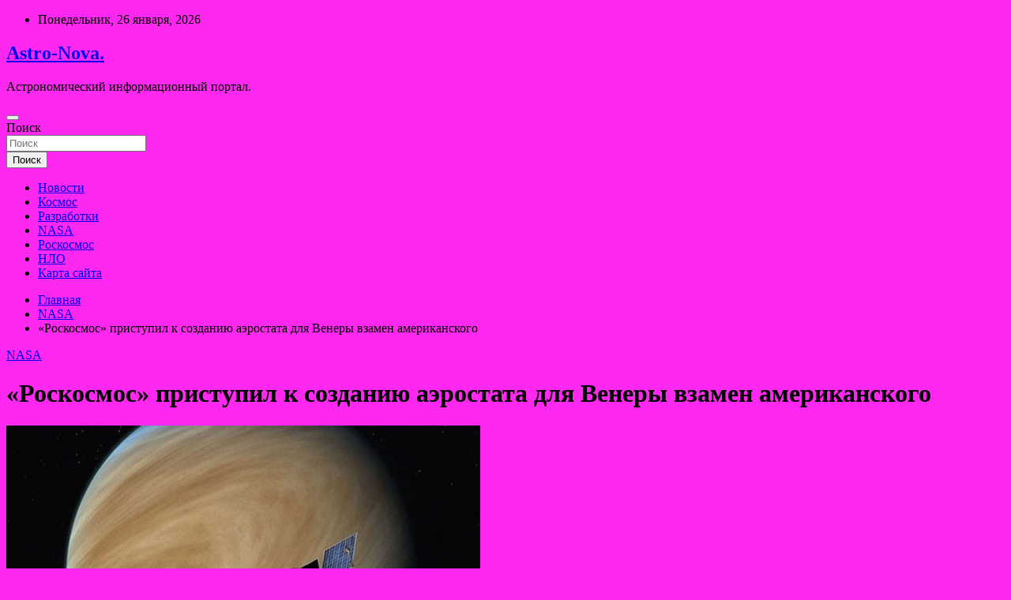

--- FILE ---
content_type: text/html; charset=UTF-8
request_url: https://astro-nova.ru/nasa/roskosmos-pristypil-k-sozdaniu-aerostata-dlia-venery-vzamen-amerikanskogo.html
body_size: 51168
content:
<!doctype html>
<html lang="ru-RU">
<head>
	<meta charset="UTF-8">
	<meta name="viewport" content="width=device-width, initial-scale=1, shrink-to-fit=no">
	<link rel="profile" href="https://gmpg.org/xfn/11">

	<title>«Роскосмос» приступил к созданию аэростата для Венеры взамен американского &#8212; Astro-Nova.</title>
<meta name='robots' content='max-image-preview:large' />
<link rel='dns-prefetch' href='//fonts.googleapis.com' />
<link rel="alternate" title="oEmbed (JSON)" type="application/json+oembed" href="https://astro-nova.ru/wp-json/oembed/1.0/embed?url=https%3A%2F%2Fastro-nova.ru%2Fnasa%2Froskosmos-pristypil-k-sozdaniu-aerostata-dlia-venery-vzamen-amerikanskogo.html" />
<link rel="alternate" title="oEmbed (XML)" type="text/xml+oembed" href="https://astro-nova.ru/wp-json/oembed/1.0/embed?url=https%3A%2F%2Fastro-nova.ru%2Fnasa%2Froskosmos-pristypil-k-sozdaniu-aerostata-dlia-venery-vzamen-amerikanskogo.html&#038;format=xml" />
<style id='wp-img-auto-sizes-contain-inline-css' type='text/css'>
img:is([sizes=auto i],[sizes^="auto," i]){contain-intrinsic-size:3000px 1500px}
/*# sourceURL=wp-img-auto-sizes-contain-inline-css */
</style>
<style id='wp-block-library-inline-css' type='text/css'>
:root{--wp-block-synced-color:#7a00df;--wp-block-synced-color--rgb:122,0,223;--wp-bound-block-color:var(--wp-block-synced-color);--wp-editor-canvas-background:#ddd;--wp-admin-theme-color:#007cba;--wp-admin-theme-color--rgb:0,124,186;--wp-admin-theme-color-darker-10:#006ba1;--wp-admin-theme-color-darker-10--rgb:0,107,160.5;--wp-admin-theme-color-darker-20:#005a87;--wp-admin-theme-color-darker-20--rgb:0,90,135;--wp-admin-border-width-focus:2px}@media (min-resolution:192dpi){:root{--wp-admin-border-width-focus:1.5px}}.wp-element-button{cursor:pointer}:root .has-very-light-gray-background-color{background-color:#eee}:root .has-very-dark-gray-background-color{background-color:#313131}:root .has-very-light-gray-color{color:#eee}:root .has-very-dark-gray-color{color:#313131}:root .has-vivid-green-cyan-to-vivid-cyan-blue-gradient-background{background:linear-gradient(135deg,#00d084,#0693e3)}:root .has-purple-crush-gradient-background{background:linear-gradient(135deg,#34e2e4,#4721fb 50%,#ab1dfe)}:root .has-hazy-dawn-gradient-background{background:linear-gradient(135deg,#faaca8,#dad0ec)}:root .has-subdued-olive-gradient-background{background:linear-gradient(135deg,#fafae1,#67a671)}:root .has-atomic-cream-gradient-background{background:linear-gradient(135deg,#fdd79a,#004a59)}:root .has-nightshade-gradient-background{background:linear-gradient(135deg,#330968,#31cdcf)}:root .has-midnight-gradient-background{background:linear-gradient(135deg,#020381,#2874fc)}:root{--wp--preset--font-size--normal:16px;--wp--preset--font-size--huge:42px}.has-regular-font-size{font-size:1em}.has-larger-font-size{font-size:2.625em}.has-normal-font-size{font-size:var(--wp--preset--font-size--normal)}.has-huge-font-size{font-size:var(--wp--preset--font-size--huge)}.has-text-align-center{text-align:center}.has-text-align-left{text-align:left}.has-text-align-right{text-align:right}.has-fit-text{white-space:nowrap!important}#end-resizable-editor-section{display:none}.aligncenter{clear:both}.items-justified-left{justify-content:flex-start}.items-justified-center{justify-content:center}.items-justified-right{justify-content:flex-end}.items-justified-space-between{justify-content:space-between}.screen-reader-text{border:0;clip-path:inset(50%);height:1px;margin:-1px;overflow:hidden;padding:0;position:absolute;width:1px;word-wrap:normal!important}.screen-reader-text:focus{background-color:#ddd;clip-path:none;color:#444;display:block;font-size:1em;height:auto;left:5px;line-height:normal;padding:15px 23px 14px;text-decoration:none;top:5px;width:auto;z-index:100000}html :where(.has-border-color){border-style:solid}html :where([style*=border-top-color]){border-top-style:solid}html :where([style*=border-right-color]){border-right-style:solid}html :where([style*=border-bottom-color]){border-bottom-style:solid}html :where([style*=border-left-color]){border-left-style:solid}html :where([style*=border-width]){border-style:solid}html :where([style*=border-top-width]){border-top-style:solid}html :where([style*=border-right-width]){border-right-style:solid}html :where([style*=border-bottom-width]){border-bottom-style:solid}html :where([style*=border-left-width]){border-left-style:solid}html :where(img[class*=wp-image-]){height:auto;max-width:100%}:where(figure){margin:0 0 1em}html :where(.is-position-sticky){--wp-admin--admin-bar--position-offset:var(--wp-admin--admin-bar--height,0px)}@media screen and (max-width:600px){html :where(.is-position-sticky){--wp-admin--admin-bar--position-offset:0px}}

/*# sourceURL=wp-block-library-inline-css */
</style><style id='global-styles-inline-css' type='text/css'>
:root{--wp--preset--aspect-ratio--square: 1;--wp--preset--aspect-ratio--4-3: 4/3;--wp--preset--aspect-ratio--3-4: 3/4;--wp--preset--aspect-ratio--3-2: 3/2;--wp--preset--aspect-ratio--2-3: 2/3;--wp--preset--aspect-ratio--16-9: 16/9;--wp--preset--aspect-ratio--9-16: 9/16;--wp--preset--color--black: #000000;--wp--preset--color--cyan-bluish-gray: #abb8c3;--wp--preset--color--white: #ffffff;--wp--preset--color--pale-pink: #f78da7;--wp--preset--color--vivid-red: #cf2e2e;--wp--preset--color--luminous-vivid-orange: #ff6900;--wp--preset--color--luminous-vivid-amber: #fcb900;--wp--preset--color--light-green-cyan: #7bdcb5;--wp--preset--color--vivid-green-cyan: #00d084;--wp--preset--color--pale-cyan-blue: #8ed1fc;--wp--preset--color--vivid-cyan-blue: #0693e3;--wp--preset--color--vivid-purple: #9b51e0;--wp--preset--gradient--vivid-cyan-blue-to-vivid-purple: linear-gradient(135deg,rgb(6,147,227) 0%,rgb(155,81,224) 100%);--wp--preset--gradient--light-green-cyan-to-vivid-green-cyan: linear-gradient(135deg,rgb(122,220,180) 0%,rgb(0,208,130) 100%);--wp--preset--gradient--luminous-vivid-amber-to-luminous-vivid-orange: linear-gradient(135deg,rgb(252,185,0) 0%,rgb(255,105,0) 100%);--wp--preset--gradient--luminous-vivid-orange-to-vivid-red: linear-gradient(135deg,rgb(255,105,0) 0%,rgb(207,46,46) 100%);--wp--preset--gradient--very-light-gray-to-cyan-bluish-gray: linear-gradient(135deg,rgb(238,238,238) 0%,rgb(169,184,195) 100%);--wp--preset--gradient--cool-to-warm-spectrum: linear-gradient(135deg,rgb(74,234,220) 0%,rgb(151,120,209) 20%,rgb(207,42,186) 40%,rgb(238,44,130) 60%,rgb(251,105,98) 80%,rgb(254,248,76) 100%);--wp--preset--gradient--blush-light-purple: linear-gradient(135deg,rgb(255,206,236) 0%,rgb(152,150,240) 100%);--wp--preset--gradient--blush-bordeaux: linear-gradient(135deg,rgb(254,205,165) 0%,rgb(254,45,45) 50%,rgb(107,0,62) 100%);--wp--preset--gradient--luminous-dusk: linear-gradient(135deg,rgb(255,203,112) 0%,rgb(199,81,192) 50%,rgb(65,88,208) 100%);--wp--preset--gradient--pale-ocean: linear-gradient(135deg,rgb(255,245,203) 0%,rgb(182,227,212) 50%,rgb(51,167,181) 100%);--wp--preset--gradient--electric-grass: linear-gradient(135deg,rgb(202,248,128) 0%,rgb(113,206,126) 100%);--wp--preset--gradient--midnight: linear-gradient(135deg,rgb(2,3,129) 0%,rgb(40,116,252) 100%);--wp--preset--font-size--small: 13px;--wp--preset--font-size--medium: 20px;--wp--preset--font-size--large: 36px;--wp--preset--font-size--x-large: 42px;--wp--preset--spacing--20: 0.44rem;--wp--preset--spacing--30: 0.67rem;--wp--preset--spacing--40: 1rem;--wp--preset--spacing--50: 1.5rem;--wp--preset--spacing--60: 2.25rem;--wp--preset--spacing--70: 3.38rem;--wp--preset--spacing--80: 5.06rem;--wp--preset--shadow--natural: 6px 6px 9px rgba(0, 0, 0, 0.2);--wp--preset--shadow--deep: 12px 12px 50px rgba(0, 0, 0, 0.4);--wp--preset--shadow--sharp: 6px 6px 0px rgba(0, 0, 0, 0.2);--wp--preset--shadow--outlined: 6px 6px 0px -3px rgb(255, 255, 255), 6px 6px rgb(0, 0, 0);--wp--preset--shadow--crisp: 6px 6px 0px rgb(0, 0, 0);}:where(.is-layout-flex){gap: 0.5em;}:where(.is-layout-grid){gap: 0.5em;}body .is-layout-flex{display: flex;}.is-layout-flex{flex-wrap: wrap;align-items: center;}.is-layout-flex > :is(*, div){margin: 0;}body .is-layout-grid{display: grid;}.is-layout-grid > :is(*, div){margin: 0;}:where(.wp-block-columns.is-layout-flex){gap: 2em;}:where(.wp-block-columns.is-layout-grid){gap: 2em;}:where(.wp-block-post-template.is-layout-flex){gap: 1.25em;}:where(.wp-block-post-template.is-layout-grid){gap: 1.25em;}.has-black-color{color: var(--wp--preset--color--black) !important;}.has-cyan-bluish-gray-color{color: var(--wp--preset--color--cyan-bluish-gray) !important;}.has-white-color{color: var(--wp--preset--color--white) !important;}.has-pale-pink-color{color: var(--wp--preset--color--pale-pink) !important;}.has-vivid-red-color{color: var(--wp--preset--color--vivid-red) !important;}.has-luminous-vivid-orange-color{color: var(--wp--preset--color--luminous-vivid-orange) !important;}.has-luminous-vivid-amber-color{color: var(--wp--preset--color--luminous-vivid-amber) !important;}.has-light-green-cyan-color{color: var(--wp--preset--color--light-green-cyan) !important;}.has-vivid-green-cyan-color{color: var(--wp--preset--color--vivid-green-cyan) !important;}.has-pale-cyan-blue-color{color: var(--wp--preset--color--pale-cyan-blue) !important;}.has-vivid-cyan-blue-color{color: var(--wp--preset--color--vivid-cyan-blue) !important;}.has-vivid-purple-color{color: var(--wp--preset--color--vivid-purple) !important;}.has-black-background-color{background-color: var(--wp--preset--color--black) !important;}.has-cyan-bluish-gray-background-color{background-color: var(--wp--preset--color--cyan-bluish-gray) !important;}.has-white-background-color{background-color: var(--wp--preset--color--white) !important;}.has-pale-pink-background-color{background-color: var(--wp--preset--color--pale-pink) !important;}.has-vivid-red-background-color{background-color: var(--wp--preset--color--vivid-red) !important;}.has-luminous-vivid-orange-background-color{background-color: var(--wp--preset--color--luminous-vivid-orange) !important;}.has-luminous-vivid-amber-background-color{background-color: var(--wp--preset--color--luminous-vivid-amber) !important;}.has-light-green-cyan-background-color{background-color: var(--wp--preset--color--light-green-cyan) !important;}.has-vivid-green-cyan-background-color{background-color: var(--wp--preset--color--vivid-green-cyan) !important;}.has-pale-cyan-blue-background-color{background-color: var(--wp--preset--color--pale-cyan-blue) !important;}.has-vivid-cyan-blue-background-color{background-color: var(--wp--preset--color--vivid-cyan-blue) !important;}.has-vivid-purple-background-color{background-color: var(--wp--preset--color--vivid-purple) !important;}.has-black-border-color{border-color: var(--wp--preset--color--black) !important;}.has-cyan-bluish-gray-border-color{border-color: var(--wp--preset--color--cyan-bluish-gray) !important;}.has-white-border-color{border-color: var(--wp--preset--color--white) !important;}.has-pale-pink-border-color{border-color: var(--wp--preset--color--pale-pink) !important;}.has-vivid-red-border-color{border-color: var(--wp--preset--color--vivid-red) !important;}.has-luminous-vivid-orange-border-color{border-color: var(--wp--preset--color--luminous-vivid-orange) !important;}.has-luminous-vivid-amber-border-color{border-color: var(--wp--preset--color--luminous-vivid-amber) !important;}.has-light-green-cyan-border-color{border-color: var(--wp--preset--color--light-green-cyan) !important;}.has-vivid-green-cyan-border-color{border-color: var(--wp--preset--color--vivid-green-cyan) !important;}.has-pale-cyan-blue-border-color{border-color: var(--wp--preset--color--pale-cyan-blue) !important;}.has-vivid-cyan-blue-border-color{border-color: var(--wp--preset--color--vivid-cyan-blue) !important;}.has-vivid-purple-border-color{border-color: var(--wp--preset--color--vivid-purple) !important;}.has-vivid-cyan-blue-to-vivid-purple-gradient-background{background: var(--wp--preset--gradient--vivid-cyan-blue-to-vivid-purple) !important;}.has-light-green-cyan-to-vivid-green-cyan-gradient-background{background: var(--wp--preset--gradient--light-green-cyan-to-vivid-green-cyan) !important;}.has-luminous-vivid-amber-to-luminous-vivid-orange-gradient-background{background: var(--wp--preset--gradient--luminous-vivid-amber-to-luminous-vivid-orange) !important;}.has-luminous-vivid-orange-to-vivid-red-gradient-background{background: var(--wp--preset--gradient--luminous-vivid-orange-to-vivid-red) !important;}.has-very-light-gray-to-cyan-bluish-gray-gradient-background{background: var(--wp--preset--gradient--very-light-gray-to-cyan-bluish-gray) !important;}.has-cool-to-warm-spectrum-gradient-background{background: var(--wp--preset--gradient--cool-to-warm-spectrum) !important;}.has-blush-light-purple-gradient-background{background: var(--wp--preset--gradient--blush-light-purple) !important;}.has-blush-bordeaux-gradient-background{background: var(--wp--preset--gradient--blush-bordeaux) !important;}.has-luminous-dusk-gradient-background{background: var(--wp--preset--gradient--luminous-dusk) !important;}.has-pale-ocean-gradient-background{background: var(--wp--preset--gradient--pale-ocean) !important;}.has-electric-grass-gradient-background{background: var(--wp--preset--gradient--electric-grass) !important;}.has-midnight-gradient-background{background: var(--wp--preset--gradient--midnight) !important;}.has-small-font-size{font-size: var(--wp--preset--font-size--small) !important;}.has-medium-font-size{font-size: var(--wp--preset--font-size--medium) !important;}.has-large-font-size{font-size: var(--wp--preset--font-size--large) !important;}.has-x-large-font-size{font-size: var(--wp--preset--font-size--x-large) !important;}
/*# sourceURL=global-styles-inline-css */
</style>

<style id='classic-theme-styles-inline-css' type='text/css'>
/*! This file is auto-generated */
.wp-block-button__link{color:#fff;background-color:#32373c;border-radius:9999px;box-shadow:none;text-decoration:none;padding:calc(.667em + 2px) calc(1.333em + 2px);font-size:1.125em}.wp-block-file__button{background:#32373c;color:#fff;text-decoration:none}
/*# sourceURL=/wp-includes/css/classic-themes.min.css */
</style>
<link rel='stylesheet' id='bootstrap-style-css' href='https://astro-nova.ru/wp-content/themes/newscard/assets/library/bootstrap/css/bootstrap.min.css' type='text/css' media='all' />
<link rel='stylesheet' id='newscard-style-css' href='https://astro-nova.ru/wp-content/themes/newscard/style.css' type='text/css' media='all' />
<script type="text/javascript" src="https://astro-nova.ru/wp-includes/js/jquery/jquery.min.js" id="jquery-core-js"></script>
<script type="text/javascript" id="wp-disable-css-lazy-load-js-extra">
/* <![CDATA[ */
var WpDisableAsyncLinks = {"wp-disable-font-awesome":"https://astro-nova.ru/wp-content/themes/newscard/assets/library/font-awesome/css/all.min.css","wp-disable-google-fonts":"//fonts.googleapis.com/css?family=Roboto:100,300,300i,400,400i,500,500i,700,700i"};
//# sourceURL=wp-disable-css-lazy-load-js-extra
/* ]]> */
</script>
<script type="text/javascript" src="https://astro-nova.ru/wp-content/plugins/wp-disable/js/css-lazy-load.min.js" id="wp-disable-css-lazy-load-js"></script>
<link rel="canonical" href="https://astro-nova.ru/nasa/roskosmos-pristypil-k-sozdaniu-aerostata-dlia-venery-vzamen-amerikanskogo.html" />
<link rel="pingback" href="https://astro-nova.ru/xmlrpc.php">
<meta name="keywords" content="" />
<meta name="description" content="NASA/JPL-Caltech После выхода NASA из&nbsp;межпланетной миссии «Венера-Д» НПО Лавочкина приступило к&nbsp;созданию отечественного аэростата для&nbsp;проекта вза..." />
<style type="text/css" id="custom-background-css">
body.custom-background { background-color: #ff28f0; }
</style>
	<link rel="icon" href="https://astro-nova.ru/wp-content/uploads/2022/05/cosmos2.ico" sizes="32x32" />
<link rel="icon" href="https://astro-nova.ru/wp-content/uploads/2022/05/cosmos2.ico" sizes="192x192" />
<link rel="apple-touch-icon" href="https://astro-nova.ru/wp-content/uploads/2022/05/cosmos2.ico" />
<meta name="msapplication-TileImage" content="https://astro-nova.ru/wp-content/uploads/2022/05/cosmos2.ico" />
<link rel="alternate" type="application/rss+xml" title="RSS" href="https://astro-nova.ru/rsslatest.xml" /></head>

<body class="wp-singular post-template-default single single-post postid-726 single-format-standard custom-background wp-theme-newscard theme-body">
<div id="page" class="site">
	<a class="skip-link screen-reader-text" href="#content">Перейти к содержимому</a>
	
	<header id="masthead" class="site-header">

					<div class="info-bar">
				<div class="container">
					<div class="row gutter-10">
						<div class="col col-sm contact-section">
							<div class="date">
								<ul><li>Понедельник, 26 января, 2026</li></ul>
							</div>
						</div><!-- .contact-section -->

											</div><!-- .row -->
          		</div><!-- .container -->
        	</div><!-- .infobar -->
        		<nav class="navbar navbar-expand-lg d-block">
			<div class="navbar-head header-overlay-dark" >
				<div class="container">
					<div class="row navbar-head-row align-items-center">
						<div class="col-lg-4">
							<div class="site-branding navbar-brand">
																	<h2 class="site-title"><a href="https://astro-nova.ru/" rel="home">Astro-Nova.</a></h2>
																	<p class="site-description">Астрономический информационный портал.</p>
															</div><!-- .site-branding .navbar-brand -->
						</div>
											</div><!-- .row -->
				</div><!-- .container -->
			</div><!-- .navbar-head -->
			<div class="navigation-bar">
				<div class="navigation-bar-top">
					<div class="container">
						<button class="navbar-toggler menu-toggle" type="button" data-toggle="collapse" data-target="#navbarCollapse" aria-controls="navbarCollapse" aria-expanded="false" aria-label="Переключение навигации"></button>
						<span class="search-toggle"></span>
					</div><!-- .container -->
					<div class="search-bar">
						<div class="container">
							<div class="search-block off">
								<form action="https://astro-nova.ru/" method="get" class="search-form">
	<label class="assistive-text"> Поиск </label>
	<div class="input-group">
		<input type="search" value="" placeholder="Поиск" class="form-control s" name="s">
		<div class="input-group-prepend">
			<button class="btn btn-theme">Поиск</button>
		</div>
	</div>
</form><!-- .search-form -->
							</div><!-- .search-box -->
						</div><!-- .container -->
					</div><!-- .search-bar -->
				</div><!-- .navigation-bar-top -->
				<div class="navbar-main">
					<div class="container">
						<div class="collapse navbar-collapse" id="navbarCollapse">
							<div id="site-navigation" class="main-navigation nav-uppercase" role="navigation">
								<ul class="nav-menu navbar-nav d-lg-block"><li id="menu-item-54" class="menu-item menu-item-type-taxonomy menu-item-object-category menu-item-54"><a href="https://astro-nova.ru/category/novosti">Новости</a></li>
<li id="menu-item-53" class="menu-item menu-item-type-taxonomy menu-item-object-category menu-item-53"><a href="https://astro-nova.ru/category/kosmos">Космос</a></li>
<li id="menu-item-55" class="menu-item menu-item-type-taxonomy menu-item-object-category menu-item-55"><a href="https://astro-nova.ru/category/razrabotki">Разработки</a></li>
<li id="menu-item-52" class="menu-item menu-item-type-taxonomy menu-item-object-category current-post-ancestor current-menu-parent current-post-parent menu-item-52"><a href="https://astro-nova.ru/category/nasa">NASA</a></li>
<li id="menu-item-57" class="menu-item menu-item-type-taxonomy menu-item-object-category menu-item-57"><a href="https://astro-nova.ru/category/roskosmos">Роскосмос</a></li>
<li id="menu-item-56" class="menu-item menu-item-type-taxonomy menu-item-object-category menu-item-56"><a href="https://astro-nova.ru/category/nlo">НЛО</a></li>
<li id="menu-item-58" class="menu-item menu-item-type-post_type menu-item-object-page menu-item-58"><a href="https://astro-nova.ru/karta-sajta">Карта сайта</a></li>
</ul>							</div><!-- #site-navigation .main-navigation -->
						</div><!-- .navbar-collapse -->
						<div class="nav-search">
							<span class="search-toggle"></span>
						</div><!-- .nav-search -->
					</div><!-- .container -->
				</div><!-- .navbar-main -->
			</div><!-- .navigation-bar -->
		</nav><!-- .navbar -->

		
		
					<div id="breadcrumb">
				<div class="container">
					<div role="navigation" aria-label="Навигационные цепочки" class="breadcrumb-trail breadcrumbs" itemprop="breadcrumb"><ul class="trail-items" itemscope itemtype="http://schema.org/BreadcrumbList"><meta name="numberOfItems" content="3" /><meta name="itemListOrder" content="Ascending" /><li itemprop="itemListElement" itemscope itemtype="http://schema.org/ListItem" class="trail-item trail-begin"><a href="https://astro-nova.ru" rel="home" itemprop="item"><span itemprop="name">Главная</span></a><meta itemprop="position" content="1" /></li><li itemprop="itemListElement" itemscope itemtype="http://schema.org/ListItem" class="trail-item"><a href="https://astro-nova.ru/category/nasa" itemprop="item"><span itemprop="name">NASA</span></a><meta itemprop="position" content="2" /></li><li itemprop="itemListElement" itemscope itemtype="http://schema.org/ListItem" class="trail-item trail-end"><span itemprop="name">«Роскосмос» приступил к созданию аэростата для Венеры взамен американского</span><meta itemprop="position" content="3" /></li></ul></div>				</div>
			</div><!-- .breadcrumb -->
			</header><!-- #masthead -->
	<div id="content" class="site-content ">
		<div class="container">
							<div class="row justify-content-center site-content-row">
			<div id="content" class="site-content">
	<div class="container">
		<div class="row justify-content-center site-content-row">
			<div id="primary" class="content-area col-lg-8">
				<main id="main" class="site-main">

						<div class="post-726 post type-post status-publish format-standard has-post-thumbnail hentry category-nasa">

		
				<div class="entry-meta category-meta">
					<div class="cat-links"><a href="https://astro-nova.ru/category/nasa" rel="category tag">NASA</a></div>
				</div><!-- .entry-meta -->

			
					<header class="entry-header">
				<h1 class="entry-title">«Роскосмос» приступил к созданию аэростата для Венеры взамен американского</h1>
									<!-- .entry-meta -->
								</header>
				<div class="entry-content">
			<p><img decoding="async" alt="&laquo;Роскосмос&raquo; приступил к&nbsp;созданию аэростата для&nbsp;Венеры взамен американского " src="/wp-content/uploads/2022/05/roskosmos-pristupil-knbspsozdaniju-aerostata-dljanbspvenery-vzamen-amerikanskogo-30aac91.jpg" class="aligncenter" />         <i>NASA/JPL-Caltech</i>                                                                                                                                                                    </p>
<p>После выхода NASA из&nbsp;межпланетной миссии «Венера-Д» НПО Лавочкина приступило к&nbsp;созданию отечественного аэростата для&nbsp;проекта взамен американского. Об этом в&nbsp;<b>интервью<span id="more-726"></span></b> «Газете.Ru» рассказала заведующая лабораторией спектроскопии планетных атмосфер ИКИ РАН Людмила Засова.</p>
<p>«В состав комплекса, разработанного Объединенной научной рабочей группой ИКИ/Роскосмос &ndash; НАСА (ОНРГ), входил аэростатный зонд, предлагавшийся NASA. Сейчас НПО Лавочкина создает аэростатный зонд взамен американского. Советские зонды станций «Вега-1» и «Вега-2» работали в&nbsp;облачном слое Венеры в&nbsp;1985 году. Они были первыми и до&nbsp;сих пор остаются единственными аэростатами, плававшими в&nbsp;атмосфере Венеры. Спускаемый аппарат, внутри которого находятся и посадочный аппарат, и аэростат, входит в&nbsp;атмосферу, далее они разделяются. С&nbsp;помощью парашютов и посадочного устройства аппарат садится на&nbsp;поверхность, а аэростатный зонд в&nbsp;атмосфере выводится на&nbsp;свою высоту плавания», &mdash; рассказала Засова.</p>
<p>По ее словам, на&nbsp;борту аэростата планируется разместить метеокомплекс, измеряющий температуру, давление, ветер. «Должен быть разработан прибор для&nbsp;регистрации аэрозольных частиц. Будет стоять лазерный спектрометр с&nbsp;высоким спектральным разрешением для&nbsp;измерения концентрации серосодержащих газов. Будет газовый хроматограф для&nbsp;измерения состава атмосферы и облаков на&nbsp;высоте плавания. Планируется эксперимент по&nbsp;обнаружению молний. Ночью в&nbsp;области спектра с&nbsp;длиной волны 1&nbsp;микрометр видна поверхность, наблюдения позволят выявлять признаки термальной, а может быть, и вулканической активности», &mdash; добавила Засова.</p>
<p>В 2029&nbsp;году «Роскосмос» намерен направить к&nbsp;Венере автоматическую станцию «Венера-Д». Она будет состоять из&nbsp;орбитального и посадочного аппаратов для&nbsp;комплексного изучения атмосферы Венеры.</p>
<p>Источник: <a href="http://www.gazeta.ru/science/news/2022/05/17/17757032.shtml" rel="nofollow noopener" target="_blank">gazeta.ru</a> </p>
		</div><!-- entry-content -->

			</div><!-- .post-726 -->

	<nav class="navigation post-navigation" aria-label="Записи">
		<h2 class="screen-reader-text">Навигация по записям</h2>
		<div class="nav-links"><div class="nav-previous"><a href="https://astro-nova.ru/razrabotki/v-zvo-oprovergli-soobsheniia-o-tehnike-dvijysheisia-v-storony-finliandii.html" rel="prev">В ЗВО опровергли сообщения о технике, движущейся в сторону Финляндии</a></div><div class="nav-next"><a href="https://astro-nova.ru/nasa/amerikanskii-psiholog-obiasnil-fenomen-zevoty-neobhodimostu-predyprejdeniia-ob-opasnosti.html" rel="next">Американский психолог объяснил феномен зевоты необходимостью предупреждения об опасности</a></div></div>
	</nav>
				</main><!-- #main -->
			</div><!-- #primary -->
			

<aside id="secondary" class="col-lg-4 widget-area" role="complementary">
	<div class="sticky-sidebar">
<p></p>
<p>

		<section id="search-2" class="widget widget_search"><form action="https://astro-nova.ru/" method="get" class="search-form">
	<label class="assistive-text"> Поиск </label>
	<div class="input-group">
		<input type="search" value="" placeholder="Поиск" class="form-control s" name="s">
		<div class="input-group-prepend">
			<button class="btn btn-theme">Поиск</button>
		</div>
	</div>
</form><!-- .search-form -->
</section><section id="execphp-2" class="widget widget_execphp">			<div class="execphpwidget"> </div>
		</section><section id="newscard_horizontal_vertical_posts-2" class="widget newscard-widget-horizontal-vertical-posts">				<div class="row gutter-parent-14 post-vertical">
			<div class="col-md-6 first-col">
										<div class="post-boxed main-post clearfix">
											<div class="post-img-wrap">
							<a href="https://astro-nova.ru/nlo/meksikanec-vstypil-v-boi-s-prishelcami-kogda-oni-pohitili-ego.html" class="post-img" style="background-image: url('https://astro-nova.ru/wp-content/uploads/2022/05/a75ace41c9d20b9a6ae8428ce2e00b73.jpg');"></a>
						</div>
										<div class="post-content">
						<div class="entry-meta category-meta">
							<div class="cat-links"><a href="https://astro-nova.ru/category/nlo" rel="category tag">НЛО</a></div>
						</div><!-- .entry-meta -->
						<h3 class="entry-title"><a href="https://astro-nova.ru/nlo/meksikanec-vstypil-v-boi-s-prishelcami-kogda-oni-pohitili-ego.html">Мексиканец вступил в бой с пришельцами, когда они похитили его</a></h3>						
						<div class="entry-content">
							<p>Пришельцы, абдукция, Мексика, инопланетяне, Дульсе, Похищение Очень любопытное письмо из Мексики пришло недавно американскому исследователю загадочных существ Лону Стриклеру. Его автор утверждает, что инопланетяне похитили&nbsp;его, но он сумел отбиться.</p>
						</div><!-- .entry-content -->
					</div>
				</div><!-- post-boxed -->
			</div>
			<div class="col-md-6 second-col">
												<div class="post-boxed inlined clearfix">
													<div class="post-img-wrap">
								<a href="https://astro-nova.ru/nlo/razvedka-ssha-obnarodovala-novoe-video-s-nlo.html" class="post-img" style="background-image: url('https://astro-nova.ru/wp-content/uploads/2022/05/ff0eba720c27a0b609800399ecc6dabc-300x162.jpg');"></a>
							</div>
												<div class="post-content">
							<div class="entry-meta category-meta">
								<div class="cat-links"><a href="https://astro-nova.ru/category/nlo" rel="category tag">НЛО</a></div>
							</div><!-- .entry-meta -->
							<h3 class="entry-title"><a href="https://astro-nova.ru/nlo/razvedka-ssha-obnarodovala-novoe-video-s-nlo.html">Разведка США обнародовала новое видео с НЛО</a></h3>						</div>
					</div><!-- .post-boxed -->
													<div class="post-boxed inlined clearfix">
													<div class="post-img-wrap">
								<a href="https://astro-nova.ru/nlo/pohishenie-prishelcami-dvyh-bratev-iz-brazilii.html" class="post-img" style="background-image: url('https://astro-nova.ru/wp-content/uploads/2022/05/150d451a4bf6b855f065ad2db5527968-300x150.jpg');"></a>
							</div>
												<div class="post-content">
							<div class="entry-meta category-meta">
								<div class="cat-links"><a href="https://astro-nova.ru/category/nlo" rel="category tag">НЛО</a></div>
							</div><!-- .entry-meta -->
							<h3 class="entry-title"><a href="https://astro-nova.ru/nlo/pohishenie-prishelcami-dvyh-bratev-iz-brazilii.html">Похищение пришельцами двух братьев из Бразилии</a></h3>						</div>
					</div><!-- .post-boxed -->
													<div class="post-boxed inlined clearfix">
													<div class="post-img-wrap">
								<a href="https://astro-nova.ru/nlo/obnarodovano-lychshee-foto-nlo-sdelannoe-50-let-nazad.html" class="post-img" style="background-image: url('https://astro-nova.ru/wp-content/uploads/2022/05/03e46395c2a197497c9b9939b1625257-300x183.jpg');"></a>
							</div>
												<div class="post-content">
							<div class="entry-meta category-meta">
								<div class="cat-links"><a href="https://astro-nova.ru/category/nlo" rel="category tag">НЛО</a></div>
							</div><!-- .entry-meta -->
							<h3 class="entry-title"><a href="https://astro-nova.ru/nlo/obnarodovano-lychshee-foto-nlo-sdelannoe-50-let-nazad.html">Обнародовано «Лучшее фото НЛО», сделанное 50 лет назад</a></h3>						</div>
					</div><!-- .post-boxed -->
													<div class="post-boxed inlined clearfix">
													<div class="post-img-wrap">
								<a href="https://astro-nova.ru/nlo/inoplanetiane-mogyt-ispolzovat-chaek-i-myh-kak-shpionov-zaiavliaet-britanskii-yfolog.html" class="post-img" style="background-image: url('https://astro-nova.ru/wp-content/uploads/2022/05/c66a42ef2cc6c5c5a367d935cacd480e-300x200.jpg');"></a>
							</div>
												<div class="post-content">
							<div class="entry-meta category-meta">
								<div class="cat-links"><a href="https://astro-nova.ru/category/nlo" rel="category tag">НЛО</a></div>
							</div><!-- .entry-meta -->
							<h3 class="entry-title"><a href="https://astro-nova.ru/nlo/inoplanetiane-mogyt-ispolzovat-chaek-i-myh-kak-shpionov-zaiavliaet-britanskii-yfolog.html">Инопланетяне могут использовать чаек и мух как шпионов, заявляет британский уфолог</a></h3>						</div>
					</div><!-- .post-boxed -->
												</div>
		</div><!-- .row gutter-parent-14 -->

		</section><!-- .widget_featured_post --><section id="newscard_horizontal_vertical_posts-3" class="widget newscard-widget-horizontal-vertical-posts">				<div class="row gutter-parent-14 post-vertical">
			<div class="col-md-6 first-col">
										<div class="post-boxed main-post clearfix">
											<div class="post-img-wrap">
							<a href="https://astro-nova.ru/nasa/v-nasa-obiasnili-obnaryjenie-zagadochnogo-vhoda-v-marsianskoi-skale.html" class="post-img" style="background-image: url('https://astro-nova.ru/wp-content/uploads/2022/05/vnbspnasa-objasnili-obnaruzhenie-zagadochnogo-vhoda-vnbspmarsianskoj-skale-9530f5e.jpg');"></a>
						</div>
										<div class="post-content">
						<div class="entry-meta category-meta">
							<div class="cat-links"><a href="https://astro-nova.ru/category/nasa" rel="category tag">NASA</a></div>
						</div><!-- .entry-meta -->
						<h3 class="entry-title"><a href="https://astro-nova.ru/nasa/v-nasa-obiasnili-obnaryjenie-zagadochnogo-vhoda-v-marsianskoi-skale.html">В NASA объяснили обнаружение загадочного входа в марсианской скале</a></h3>						
						<div class="entry-content">
							<p>NASA В NASA объяснили обнаружение загадочного входа в&nbsp;скалу на&nbsp;Марсе марсоходом Curiosity. Ранее большую популярность в&nbsp;интернете получил снимок, полученный 7&nbsp;мая камерой Mastcam-Z на&nbsp;борту</p>
						</div><!-- .entry-content -->
					</div>
				</div><!-- post-boxed -->
			</div>
			<div class="col-md-6 second-col">
												<div class="post-boxed inlined clearfix">
													<div class="post-img-wrap">
								<a href="https://astro-nova.ru/nasa/kitaiskie-astronomy-predlojili-iskat-pohojie-na-zemlu-planety-s-pomoshu-astrometrii.html" class="post-img" style="background-image: url('https://astro-nova.ru/wp-content/uploads/2022/05/kitajskie-astronomy-predlozhili-iskat-pohozhie-nanbspzemlju-planety-snbsppomoshhju-astrometrii-62ec3dd-300x169.jpg');"></a>
							</div>
												<div class="post-content">
							<div class="entry-meta category-meta">
								<div class="cat-links"><a href="https://astro-nova.ru/category/nasa" rel="category tag">NASA</a></div>
							</div><!-- .entry-meta -->
							<h3 class="entry-title"><a href="https://astro-nova.ru/nasa/kitaiskie-astronomy-predlojili-iskat-pohojie-na-zemlu-planety-s-pomoshu-astrometrii.html">Китайские астрономы предложили искать похожие на Землю планеты с помощью астрометрии</a></h3>						</div>
					</div><!-- .post-boxed -->
													<div class="post-boxed inlined clearfix">
													<div class="post-img-wrap">
								<a href="https://astro-nova.ru/nasa/korabl-starliner-pristykovalsia-k-mks-2.html" class="post-img" style="background-image: url('https://astro-nova.ru/wp-content/uploads/2022/05/korabl-starliner-pristykovalsja-knbspmks-b52a052-300x200.jpg');"></a>
							</div>
												<div class="post-content">
							<div class="entry-meta category-meta">
								<div class="cat-links"><a href="https://astro-nova.ru/category/nasa" rel="category tag">NASA</a></div>
							</div><!-- .entry-meta -->
							<h3 class="entry-title"><a href="https://astro-nova.ru/nasa/korabl-starliner-pristykovalsia-k-mks-2.html">Корабль Starliner пристыковался к МКС</a></h3>						</div>
					</div><!-- .post-boxed -->
													<div class="post-boxed inlined clearfix">
													<div class="post-img-wrap">
								<a href="https://astro-nova.ru/nasa/avstraliiskie-ychenye-vyiasnili-prichiny-smertonosnosti-redkoi-bakterialnoi-infekcii.html" class="post-img" style="background-image: url('https://astro-nova.ru/wp-content/uploads/2022/05/avstralijskie-uchenye-vyjasnili-prichinu-smertonosnosti-redkoj-bakterialnoj-infekcii-dc6a0e0-300x200.jpg');"></a>
							</div>
												<div class="post-content">
							<div class="entry-meta category-meta">
								<div class="cat-links"><a href="https://astro-nova.ru/category/nasa" rel="category tag">NASA</a></div>
							</div><!-- .entry-meta -->
							<h3 class="entry-title"><a href="https://astro-nova.ru/nasa/avstraliiskie-ychenye-vyiasnili-prichiny-smertonosnosti-redkoi-bakterialnoi-infekcii.html">Австралийские ученые выяснили причину смертоносности редкой бактериальной инфекции</a></h3>						</div>
					</div><!-- .post-boxed -->
													<div class="post-boxed inlined clearfix">
													<div class="post-img-wrap">
								<a href="https://astro-nova.ru/nasa/starliner-s-pomoshu-rakety-nositelia-atlas-v-otpravilsia-k-mks.html" class="post-img" style="background-image: url('https://astro-nova.ru/wp-content/uploads/2022/05/starliner-snbsppomoshhju-rakety-nositelja-atlas-v-otpravilsja-knbspmks-4614e4c-300x169.jpg');"></a>
							</div>
												<div class="post-content">
							<div class="entry-meta category-meta">
								<div class="cat-links"><a href="https://astro-nova.ru/category/nasa" rel="category tag">NASA</a></div>
							</div><!-- .entry-meta -->
							<h3 class="entry-title"><a href="https://astro-nova.ru/nasa/starliner-s-pomoshu-rakety-nositelia-atlas-v-otpravilsia-k-mks.html">Starliner с помощью ракеты-носителя Atlas V отправился к МКС</a></h3>						</div>
					</div><!-- .post-boxed -->
												</div>
		</div><!-- .row gutter-parent-14 -->

		</section><!-- .widget_featured_post -->	</div><!-- .sticky-sidebar -->
</aside><!-- #secondary -->
		</div><!-- row -->
	</div><!-- .container -->
</div><!-- #content .site-content-->
					</div><!-- row -->
		</div><!-- .container -->
	</div><!-- #content .site-content-->
	<footer id="colophon" class="site-footer" role="contentinfo">
		
			<div class="container">
				<section class="featured-stories">
								<h3 class="stories-title">
									<a href="https://astro-nova.ru/category/roskosmos">Роскосмос</a>
							</h3>
							<div class="row gutter-parent-14">
													<div class="col-sm-6 col-lg-3">
								<div class="post-boxed">
																			<div class="post-img-wrap">
											<div class="featured-post-img">
												<a href="https://astro-nova.ru/roskosmos/rogozin-predlojil-dat-kyrilskim-ostrovam-novye-nazvaniia.html" class="post-img" style="background-image: url('https://astro-nova.ru/wp-content/uploads/2022/05/rogozin-predlozhil-dat-kurilskim-ostrovam-novye-nazvanija-48925ba.jpg');"></a>
											</div>
											<div class="entry-meta category-meta">
												<div class="cat-links"><a href="https://astro-nova.ru/category/roskosmos" rel="category tag">Роскосмос</a></div>
											</div><!-- .entry-meta -->
										</div><!-- .post-img-wrap -->
																		<div class="post-content">
																				<h3 class="entry-title"><a href="https://astro-nova.ru/roskosmos/rogozin-predlojil-dat-kyrilskim-ostrovam-novye-nazvaniia.html">Рогозин предложил дать Курильским островам новые названия</a></h3>																					<div class="entry-meta">
																							</div>
																			</div><!-- .post-content -->
								</div><!-- .post-boxed -->
							</div><!-- .col-sm-6 .col-lg-3 -->
													<div class="col-sm-6 col-lg-3">
								<div class="post-boxed">
																			<div class="post-img-wrap">
											<div class="featured-post-img">
												<a href="https://astro-nova.ru/roskosmos/glava-roskosmosa-dmitrii-rogozin-predlojil-dat-kyrilskim-ostrovam-rysskie-nazvaniia.html" class="post-img" style="background-image: url('https://astro-nova.ru/wp-content/uploads/2022/05/glava-roskosmosa-dmitrij-rogozin-predlozhil-dat-kurilskim-ostrovam-russkie-nazvanija-d5d6db6.jpg');"></a>
											</div>
											<div class="entry-meta category-meta">
												<div class="cat-links"><a href="https://astro-nova.ru/category/roskosmos" rel="category tag">Роскосмос</a></div>
											</div><!-- .entry-meta -->
										</div><!-- .post-img-wrap -->
																		<div class="post-content">
																				<h3 class="entry-title"><a href="https://astro-nova.ru/roskosmos/glava-roskosmosa-dmitrii-rogozin-predlojil-dat-kyrilskim-ostrovam-rysskie-nazvaniia.html">Глава &#171;Роскосмоса&#187; Дмитрий Рогозин предложил дать Курильским островам русские названия</a></h3>																					<div class="entry-meta">
																							</div>
																			</div><!-- .post-content -->
								</div><!-- .post-boxed -->
							</div><!-- .col-sm-6 .col-lg-3 -->
													<div class="col-sm-6 col-lg-3">
								<div class="post-boxed">
																			<div class="post-img-wrap">
											<div class="featured-post-img">
												<a href="https://astro-nova.ru/roskosmos/iaponiia-i-soedinennye-shtaty-hotiat-otpravit-pervogo-iaponskogo-astronavta-na-lyny.html" class="post-img" style="background-image: url('https://astro-nova.ru/wp-content/uploads/2022/05/japonija-inbspsoedinennye-shtaty-nbsphotjat-otpravit-pervogo-japonskogo-astronavta-nanbsplunu-af9efa9.jpg');"></a>
											</div>
											<div class="entry-meta category-meta">
												<div class="cat-links"><a href="https://astro-nova.ru/category/roskosmos" rel="category tag">Роскосмос</a></div>
											</div><!-- .entry-meta -->
										</div><!-- .post-img-wrap -->
																		<div class="post-content">
																				<h3 class="entry-title"><a href="https://astro-nova.ru/roskosmos/iaponiia-i-soedinennye-shtaty-hotiat-otpravit-pervogo-iaponskogo-astronavta-na-lyny.html">Япония и Соединенные Штаты  хотят отправить первого японского астронавта на Луну</a></h3>																					<div class="entry-meta">
																							</div>
																			</div><!-- .post-content -->
								</div><!-- .post-boxed -->
							</div><!-- .col-sm-6 .col-lg-3 -->
													<div class="col-sm-6 col-lg-3">
								<div class="post-boxed">
																			<div class="post-img-wrap">
											<div class="featured-post-img">
												<a href="https://astro-nova.ru/roskosmos/sblijenie-s-zemlei-samogo-bolshogo-v-2022-gody-asteroida-proizoidet-27-maia.html" class="post-img" style="background-image: url('https://astro-nova.ru/wp-content/uploads/2022/05/sblizhenie-snbspzemlej-samogo-bolshogo-vnbsp2022-godu-asteroida-proizojdet-27nbspmaja-8aba72d.jpg');"></a>
											</div>
											<div class="entry-meta category-meta">
												<div class="cat-links"><a href="https://astro-nova.ru/category/roskosmos" rel="category tag">Роскосмос</a></div>
											</div><!-- .entry-meta -->
										</div><!-- .post-img-wrap -->
																		<div class="post-content">
																				<h3 class="entry-title"><a href="https://astro-nova.ru/roskosmos/sblijenie-s-zemlei-samogo-bolshogo-v-2022-gody-asteroida-proizoidet-27-maia.html">Сближение с Землей самого большого в 2022 году астероида произойдет 27 мая</a></h3>																					<div class="entry-meta">
																							</div>
																			</div><!-- .post-content -->
								</div><!-- .post-boxed -->
							</div><!-- .col-sm-6 .col-lg-3 -->
											</div><!-- .row -->
				</section><!-- .featured-stories -->
			</div><!-- .container -->
		
					<div class="widget-area">
				<div class="container">
					<div class="row">
						<div class="col-sm-6 col-lg-3">
							<section id="custom_html-2" class="widget_text widget widget_custom_html"><div class="textwidget custom-html-widget"><p><noindex><font size="1">
Все материалы на данном сайте взяты из открытых источников и предоставляются исключительно в ознакомительных целях. Права на материалы принадлежат их владельцам. Администрация сайта ответственности за содержание материала не несет.
</font>
</noindex></p></div></section>						</div><!-- footer sidebar column 1 -->
						<div class="col-sm-6 col-lg-3">
							<section id="custom_html-3" class="widget_text widget widget_custom_html"><div class="textwidget custom-html-widget"><p><noindex><font size="1">
Если Вы обнаружили на нашем сайте материалы, которые нарушают авторские права, принадлежащие Вам, Вашей компании или организации, пожалуйста, сообщите нам.
</font>
</noindex></p></div></section>						</div><!-- footer sidebar column 2 -->
						<div class="col-sm-6 col-lg-3">
							<section id="custom_html-4" class="widget_text widget widget_custom_html"><div class="textwidget custom-html-widget"><p><noindex> <font size="1">
На сайте могут быть опубликованы материалы 18+! <br>
При цитировании ссылка на источник обязательна.
</font>
</noindex></p></div></section>						</div><!-- footer sidebar column 3 -->
						<div class="col-sm-6 col-lg-3">
							<section id="custom_html-5" class="widget_text widget widget_custom_html"><div class="textwidget custom-html-widget"><noindex>
<!--LiveInternet counter--><a href="https://www.liveinternet.ru/click"
target="_blank"><img id="licnt6C50" width="88" height="31" style="border:0" 
title="LiveInternet: показано число просмотров за 24 часа, посетителей за 24 часа и за сегодня"
src="[data-uri]"
alt=""/></a><script>(function(d,s){d.getElementById("licnt6C50").src=
"https://counter.yadro.ru/hit?t20.10;r"+escape(d.referrer)+
((typeof(s)=="undefined")?"":";s"+s.width+"*"+s.height+"*"+
(s.colorDepth?s.colorDepth:s.pixelDepth))+";u"+escape(d.URL)+
";h"+escape(d.title.substring(0,150))+";"+Math.random()})
(document,screen)</script><!--/LiveInternet-->
</noindex></div></section>						</div><!-- footer sidebar column 4 -->
					</div><!-- .row -->
				</div><!-- .container -->
			</div><!-- .widget-area -->
				<div class="site-info">
			<div class="container">
				<div class="row">
										<div class="copyright col-lg order-lg-1 text-lg-left">
						<div class="theme-link">
						
							Copyright © 2026 <a href="https://astro-nova.ru/" title="Astro-Nova." >Astro-Nova.</a></div>
					</div><!-- .copyright -->
				</div><!-- .row -->
			</div><!-- .container -->
		</div><!-- .site-info -->
	</footer><!-- #colophon -->
	<div class="back-to-top"><a title="Перейти наверх" href="#masthead"></a></div>
</div><!-- #page -->

<script type="text/javascript">
<!--
var _acic={dataProvider:10};(function(){var e=document.createElement("script");e.type="text/javascript";e.async=true;e.src="https://www.acint.net/aci.js";var t=document.getElementsByTagName("script")[0];t.parentNode.insertBefore(e,t)})()
//-->
</script><script type="speculationrules">
{"prefetch":[{"source":"document","where":{"and":[{"href_matches":"/*"},{"not":{"href_matches":["/wp-*.php","/wp-admin/*","/wp-content/uploads/*","/wp-content/*","/wp-content/plugins/*","/wp-content/themes/newscard/*","/*\\?(.+)"]}},{"not":{"selector_matches":"a[rel~=\"nofollow\"]"}},{"not":{"selector_matches":".no-prefetch, .no-prefetch a"}}]},"eagerness":"conservative"}]}
</script>
<script type="text/javascript" src="https://astro-nova.ru/wp-content/themes/newscard/assets/library/bootstrap/js/popper.min.js" id="popper-script-js"></script>
<script type="text/javascript" src="https://astro-nova.ru/wp-content/themes/newscard/assets/library/bootstrap/js/bootstrap.min.js" id="bootstrap-script-js"></script>
<script type="text/javascript" src="https://astro-nova.ru/wp-content/themes/newscard/assets/library/match-height/jquery.matchHeight-min.js" id="jquery-match-height-js"></script>
<script type="text/javascript" src="https://astro-nova.ru/wp-content/themes/newscard/assets/library/match-height/jquery.matchHeight-settings.js" id="newscard-match-height-js"></script>
<script type="text/javascript" src="https://astro-nova.ru/wp-content/themes/newscard/assets/js/skip-link-focus-fix.js" id="newscard-skip-link-focus-fix-js"></script>
<script type="text/javascript" src="https://astro-nova.ru/wp-content/themes/newscard/assets/library/sticky/jquery.sticky.js" id="jquery-sticky-js"></script>
<script type="text/javascript" src="https://astro-nova.ru/wp-content/themes/newscard/assets/library/sticky/jquery.sticky-settings.js" id="newscard-jquery-sticky-js"></script>
<script type="text/javascript" src="https://astro-nova.ru/wp-content/themes/newscard/assets/js/scripts.js" id="newscard-scripts-js"></script>

</body>
</html>
